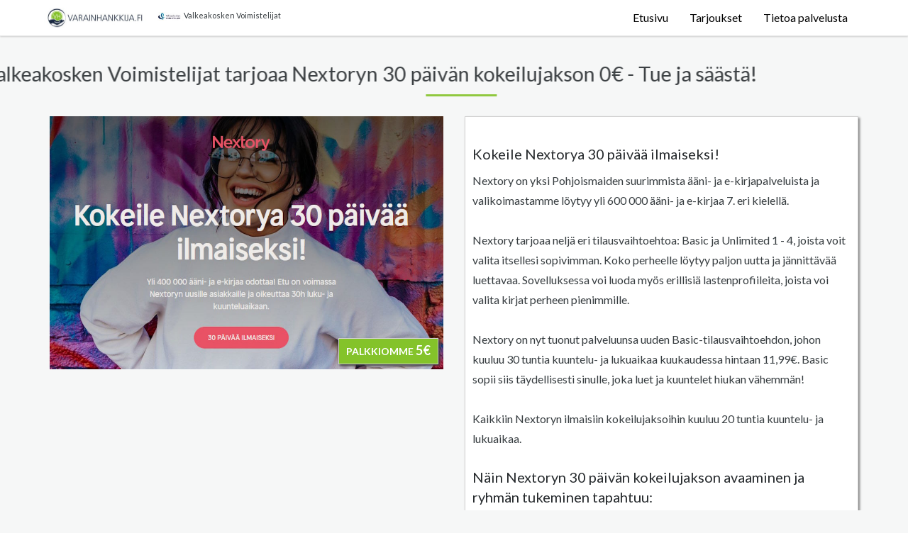

--- FILE ---
content_type: text/html; charset=UTF-8
request_url: https://www.varainhankkija.fi/kampanja/vavo/tuotteet/nextory
body_size: 4376
content:
<!DOCTYPE html>
<html lang="fi">
<head>
<meta http-equiv="Content-Type" content="text/html; charset=UTF-8" />
<meta http-equiv="X-UA-Compatible" content="IE=edge">
<meta name="viewport" content="width=device-width, initial-scale=1">
<meta name="description" content="Valkeakosken Voimistelijat - Yli 400 000 ääni- ja e-kirjaa odottaa! Etu on voimassa Nextoryn uusille asiakkaille ja oikeuttaa 30h luku- ja kuunteluaikaan. ">
<meta name="keywords" content="varainhankinta, varainkeruu, varainhankkija, tuotteet, koululuokat, joukkueet, yhdistykset, seurat, nextory, äänikirjat, 30 päivän kokeilu 0€, tarjous">
<meta name="author" content="Varainhankkija.fi">
<meta property="og:title" content="Valkeakosken Voimistelijat - Nextory"/>
<meta property="og:image" content="https://www.varainhankkija.fi/kampanja/images/tilaus/ryhma_44.jpg"/>
<meta property="og:description" content="Valkeakosken Voimistelijat - Yli 400 000 ääni- ja e-kirjaa odottaa! Etu on voimassa Nextoryn uusille asiakkaille ja oikeuttaa 30h luku- ja kuunteluaikaan. "/>
<meta name="google-site-verification" content="G9b1Mpk-jollxkArtzOU0wQISeJk3yh7GyZDzLcpk9Y" />

<!-- /.website title -->
<title>Valkeakosken Voimistelijat - Nextory</title>
<link rel="icon" href="https://www.varainhankkija.fi/kampanja/images/favicon-32x32.png" type="image/vnd.microsoft.icon">
<meta name="viewport" content="width=device-width, initial-scale=1, maximum-scale=1, user-scalable=no">

<!-- CSS Files -->
<!-- CSS Files -->
<link href="https://www.varainhankkija.fi/kampanja/css/bootstrap.min.css" rel="stylesheet" media="screen">
<link href="https://www.varainhankkija.fi/kampanja/css/all.css?v=1.0" rel="stylesheet">
<link href="https://www.varainhankkija.fi/kampanja/fonts/icon-7-stroke/css/pe-icon-7-stroke.css" rel="stylesheet">
<link href="https://www.varainhankkija.fi/kampanja/css/animate.css" rel="stylesheet" media="screen">
<link href="https://www.varainhankkija.fi/kampanja/css/owl.theme.css" rel="stylesheet">
<link href="https://www.varainhankkija.fi/kampanja/css/owl.carousel.css" rel="stylesheet">
<link rel="stylesheet" href="//maxcdn.bootstrapcdn.com/bootstrap/3.3.7/css/bootstrap.min.css">

<!-- Colors -->
<link href="https://www.varainhankkija.fi/kampanja/css/css-r-index-green.css?v=1.9" rel="stylesheet" media="screen">
<link href="https://www.varainhankkija.fi/kampanja/css/custom.css?v=1.2" rel="stylesheet" media="screen">

<!-- Google Fonts -->
<link rel="stylesheet" href="//fonts.googleapis.com/css?family=Lato:100,300,400,700,900,100italic,300italic,400italic,700italic,900italic" />
<script id="Cookiebot" src="https://consent.cookiebot.com/uc.js" 
			  data-cbid="af48e486-00dd-4073-864b-9b9464add613" 
			  data-blockingmode="auto" type="text/javascript"></script><!-- Google tag (gtag.js) -->
		<script async src='https://www.googletagmanager.com/gtag/js?id=G-XXSV0D14JF'></script>
		<script>
		  window.dataLayer = window.dataLayer || [];
		  function gtag(){dataLayer.push(arguments);}
		  gtag('js', new Date());		
		  gtag('config', 'G-XXSV0D14JF');
		</script><!-- Google Tag Manager -->
			<script>(function(w,d,s,l,i){w[l]=w[l]||[];w[l].push({'gtm.start':
			new Date().getTime(),event:'gtm.js'});var f=d.getElementsByTagName(s)[0],
			j=d.createElement(s),dl=l!='dataLayer'?'&l='+l:'';j.async=true;j.src=
			'https://www.googletagmanager.com/gtm.js?id='+i+dl;f.parentNode.insertBefore(j,f);
			})(window,document,'script','dataLayer','GTM-TTTX6Z8');</script>
			<!-- End Google Tag Manager -->
</head>
<body data-spy="scroll" data-target="#navbar-scroll">
	<!-- Google Tag Manager (noscript) -->
			  <noscript><iframe src="https://www.googletagmanager.com/ns.html?id=GTM-TTTX6Z8"
			  height="0" width="0" style="display:none;visibility:hidden"></iframe></noscript>
			  <!-- End Google Tag Manager (noscript) -->	<!-- NAVIGATION -->
	<!-- NAVIGATION -->
<div id="menu">
	<nav class="navbar navbar-default navbar-fixed-top" role="navigation">
		<div class="container">
			  <div class="navbar-header">
				<button type="button" class="navbar-toggle" data-toggle="collapse" data-target=".navbar-backyard">
				  <span class="sr-only">Toggle navigation</span>
				  <span class="icon-bar"></span>
				  <span class="icon-bar"></span>
				  <span class="icon-bar"></span>
				</button>
				<a class="navbar-brand site-name" href="https://www.varainhankkija.fi/kampanja/vavo"><img src="https://www.varainhankkija.fi/kampanja/images/logo.jpg" alt="varainhankkija.fi logo"></a>
				<label class="kampanja-logo kampanja-teksti">
					<img class="kampanja-img" src="https://www.varainhankkija.fi/kampanja/images/tilaus/ryhmalogo_44.jpg" alt="logo">Valkeakosken Voimistelijat				</label>
			  </div>
	 
			  <div id="navbar-scroll" class="collapse navbar-collapse navbar-backyard navbar-right">
				<ul class="nav navbar-nav">
					<li><a href="https://www.varainhankkija.fi/kampanja/vavo">Etusivu</a></li>
					<li><a href="https://www.varainhankkija.fi/kampanja/vavo/tarjoukset">Tarjoukset</a></li>
										<li><a href="https://www.varainhankkija.fi/kampanja/vavo/tietoa-palvelusta">Tietoa palvelusta</a></li>
				</ul>
			  </div>
		</div>
	</nav>
</div>	
<div id="tuotteet">
	<div class="container">
		<div class="text-center product">
			<br><br><br>
			<h1 class="wow fadeInLeft">Valkeakosken Voimistelijat tarjoaa Nextoryn 30 päivän kokeilujakson 0€ - Tue ja säästä!</h1>
			<div class="title-line wow fadeInRight"></div>
		</div>
	</div>
</div>	

<div id="tukikortti">
	<div class="container">
		<div class="row">
			<div class="col-md-6">
				<br/>
				<div class="price-group-info">
					<img src="https://www.varainhankkija.fi/kampanja/images/nextory-at.jpg" class="img-responsive">
					<div class="bottom-right">
						<span class="info"><b>PALKKIOMME <span class="price">5€</span></b></span>
					</div>
				</div>
							</div>
			<div class="col-md-6"><br/>
				<div class="productpage">
					<h4><br/>Kokeile Nextorya 30 päivää ilmaiseksi!</h4> 
					<p>Nextory on yksi Pohjoismaiden suurimmista ääni- ja e-kirjapalveluista ja valikoimastamme löytyy yli 600 000 ääni- ja e-kirjaa 7. eri kielellä.
<br/><br/>
Nextory tarjoaa neljä eri tilausvaihtoehtoa: Basic ja Unlimited 1 - 4, joista voit valita
itsellesi sopivimman. Koko perheelle löytyy paljon uutta ja jännittävää luettavaa.
Sovelluksessa voi luoda myös erillisiä lastenprofiileita, joista voi valita kirjat perheen
pienimmille.
<br/><br/>
Nextory on nyt tuonut palveluunsa uuden Basic-tilausvaihtoehdon, johon kuuluu 30 tuntia
kuuntelu- ja lukuaikaa kuukaudessa hintaan 11,99€. Basic sopii siis täydellisesti sinulle, joka
luet ja kuuntelet hiukan vähemmän!
<br/><br/>
Kaikkiin Nextoryn ilmaisiin kokeilujaksoihin kuuluu 20 tuntia kuuntelu- ja lukuaikaa.</p>
					<h4>Näin Nextoryn 30 päivän kokeilujakson avaaminen ja ryhmän tukeminen tapahtuu:</h4>
					<ul>
<li>Etu koskee vain uusia Nextory-käyttäjiä</li>
<li>Alla olevasta Avaa maksuton kokeilujakso -napista pääset kokeilemaan Nextoryä maksutta 30 päivän ajan.</li>
<li>Kokeilujakson avaamisesta ryhmä saa 5€ tuen automaattisesti.</li>
<li>Kokeilujakso jatkuu automaattisesti, ellei tilausta lopeteta. Ei sitovaa määräaikaa. Voit lopettaa tilauksesi milloin haluat.</li>
</ul>					<br/>
											
					
					<p><b>Kiitos tuestasi!</b></p>
					<div class="text-left">
						<a target="_blank" href="https://www.varainhankkija.fi/kampanja/vavo/siirry/nextory" class="btn btn-price">Avaa maksuton kokeilujakso</a>					</div><br/>
					<!-- <div class="alert alert-success" role="alert">	<div class="text-left">		<h4>Jotta tuotto kirjautuu oikealle ryhmälle tai jäsenelle, niin varmistathan seuraavat asiat:</h4>		<ul>			<li>Jos olet avannut linkin jo aiemmin eri ryhmän tai jäsenen kautta, niin poistathan laitteesi evästeet ennen uudelleen tilaussivulle siirtymistä. Muutoin tuotto kirjautuu ensiksi klikatulle jäsenelle/ryhmälle.</li>			<li>Hyväksythän tilaussivun evästeet, mikäli tilaussivu niitä kysyy. Ilman evästeiden hyväksymistä tilausta ei saada yhdistettyä ryhmään tai jäseneen.</li>			<li>Otathan laitteesi mahdollisen mainostenesto-ohjelman pois käytöstä ennen tilaussivulle siirtymistä. Vaihtoehtoisesti suosittelemme tekemään tilauksen puhelimella, jolloin mainostenesto-ohjelmaa ei ole todennäköisesti käytössä.</li>		</ul>	</div></div> -->
				</div>
			</div>
			
		</div>
	</div>
</div>

<br/>
<div>	<div class="container">		<div class="text-center">			<h2 class="wow fadeInLeft"></br>TUTUSTU MUIHIN SAMAN KATEGORION TUOTTEISIIN</h2>			<div class="title-line wow fadeInRight"></div>		</div>	</div></div></br><div class="container">	<div class="row" style="overflow-x:auto;">		<div class="col-md-2 col-sm-2 col-xs-12"></div>		<div class="col-md-8 col-sm-8 col-xs-12" style="padding: 0px;">			<table class="table table-striped seuranta-taulukko">				<tbody>				<tr class="tuote-rivi">					<td class="text-center tuote-kuva" style="padding-left: 3px; padding-right: 3px;">						<a href="https://www.varainhankkija.fi/kampanja/vavo/tuotteet/bookbeat">							<img src="https://www.varainhankkija.fi/kampanja/images/bookbeat-final.jpg" class="img-responsive" style="max-width: 120px; ">						</a>					</td>                  <td class="text-left tuote-teksti">
										<a style="color: #000000;" href="https://www.varainhankkija.fi/kampanja/vavo/tuotteet/bookbeat">
											<div style="font-weight: bold;">BookBeat</div>
											<div style="font-weight: 400; padding-top: 5px;">Saatte 5€ palkkion jokaisesta BookBeatin ilmaisesta kokeilujaksosta! Yli 500 000 kirjaa. <span style="color: #84C32A;" >Lisää...</span></div>
										</a>
									</td>                  <td class="text-center tuote-palkkio" style="color: #84C32A; font-weight: bold; margin-top: 15px;">
											<div>Palkkionne</div>
											<div style="font-size: 30px; margin-top: 5px;">5€</div>
										</td>                </tr>				<tr class="tuote-rivi">					<td class="text-center tuote-kuva" style="padding-left: 3px; padding-right: 3px;">						<a href="https://www.varainhankkija.fi/kampanja/vavo/tuotteet/storytel">							<img src="https://www.varainhankkija.fi/kampanja/images/storytel-final.jpg" class="img-responsive" style="max-width: 120px; ">						</a>					</td>                  <td class="text-left tuote-teksti">
										<a style="color: #000000;" href="https://www.varainhankkija.fi/kampanja/vavo/tuotteet/storytel">
											<div style="font-weight: bold;">Storytel</div>
											<div style="font-weight: 400; padding-top: 5px;">Saatte 5€ palkkion jokaisesta Storytelin ilmaisesta kokeilujaksosta! Storytelissä on lähes miljoona äänikirjaa. <span style="color: #84C32A;" >Lisää...</span></div>
										</a>
									</td>                  <td class="text-center tuote-palkkio" style="color: #84C32A; font-weight: bold; margin-top: 15px;">
											<div>Palkkionne</div>
											<div style="font-size: 30px; margin-top: 5px;">5€</div>
										</td>                </tr>				</tbody>			</table>		</div>		<div class="col-md-2 col-sm-2 col-xs-12"></div>	</div></div>
        <!-- /.footer -->
        <footer id="footer">
            <div class="container">
                <div class="row">
                    <div class="col-md-4 text-center">
                        <h4>Yhteystiedot</h4>
                        <div class="row">
                            <div class="col-md-12"><a class="footer_a" href="mailto:info@varainhankkija.fi"> info@varainhankkija.fi</a></div>
                            <div class="col-md-12"><a class="footer_a" href="https://www.netmart.fi" target=_blank> netmart.fi</a></div>
                            <div class="col-md-12"><a class="footer_a" href="https://www.netmart.fi" target=_blank> Netmart Oy, Oulu</a></div>
                        </div>
                        <br/>
                        
                    </div>
                    <div class="col-md-4 text-center">
                        <h4>Palvelu</h4>
                        <div class="row">
                            <div class="col-md-12"><a class="footer_a" href="https://www.varainhankkija.fi" target=_blank> Varainhankkija.fi</a></div>
                            <div class="col-md-12"><a class="footer_a" href="https://www.varainhankkija.fi/varainhankinta/" >Artikkelit</a></div>
                            <div class="col-md-12"><a class="footer_a" href="https://www.varainhankkija.fi/yhteystiedot" >Yhteystiedot</a></div>
                        </div>
                        <br/>
                    </div>
                    <div class="col-md-4 text-center">
                        <h4>Kuluttajat</h4>
                        <div class="row">
                            <!--<div class="col-md-12"><a class="footer_a" href="https://www.netmart.fi" >Usein kysytyt kysymykset</a></div>-->
                            <div class="col-md-12"><a class="footer_a" href="https://www.varainhankkija.fi/kampanja/vavo/tietoa-palvelusta" >Tietoa palvelusta</a></div>
                            <!--<div class="col-md-12"><a class="footer_a" href="https://www.netmart.fi" >Tilaa uutiskirje</a></div>-->
                        </div>
                        <br/>
                    </div>
                </div>
                <div class="col-sm-4 col-sm-offset-4 ">
                    <div class="row">
                        <div class="col-xs-2 col-xs-offset-2">
                            <a class="wow fadeInUp" href="https://www.facebook.com/varainhankkija/" target=_blank><img src="https://www.varainhankkija.fi/kampanja/images/facebook.jpg" class="img-responsive"></a>
                        </div>
                        <div class="col-xs-2">
                            <a class="wow fadeInUp" href="https://www.instagram.com/varainhankkija.fi/" target=_blank data-wow-delay="0.2s"><img src="https://www.varainhankkija.fi/kampanja/images/ig.jpg" class="img-responsive"></a>
                        </div>
                        <div class="col-xs-2">
                            <a class="wow fadeInUp" href="https://www.youtube.com/channel/UCx62lkQ1Fl_GbfQ5ziv1YTA" target=_blank><img src="https://www.varainhankkija.fi/kampanja/images/youtube.jpg" class="img-responsive"></a>
                        </div>
                        <div class="col-xs-2">
                            <a class="wow fadeInUp" href="https://www.linkedin.com/showcase/varainhankkija/" target=_blank data-wow-delay="0.2s"><img src="https://www.varainhankkija.fi/kampanja/images/linkedin.jpg" class="img-responsive"></a>
                        </div>
                    </div>
                </div>
                <br/><br/>
                <div class="col-sm-4 col-sm-offset-4 text-center">
                    <div class="text-center wow fadeInUp" style="font-size: 14px;">Copyright Netmart 2026</div>
                    <!--<a href="#" class="scrollToTop"><i class="pe-7s-up-arrow pe-va"></i></a>-->
                </div>	
            </div>	
        </footer>
	<!-- /.javascript files -->
    <script src="https://www.varainhankkija.fi/kampanja/js/jquery.js"></script>
    <script src="https://www.varainhankkija.fi/kampanja/js/bootstrap.min.js"></script>
    <script src="https://www.varainhankkija.fi/kampanja/js/custom.js"></script>
    <script src="https://www.varainhankkija.fi/kampanja/js/jquery.sticky.js"></script>
	<script src="https://www.varainhankkija.fi/kampanja/js/wow.min.js"></script>
	<script src="https://www.varainhankkija.fi/kampanja/js/owl.carousel.min.js"></script>
	<script>
		new WOW().init();
	</script>  </body>
</html>


--- FILE ---
content_type: text/css
request_url: https://www.varainhankkija.fi/kampanja/css/css-r-index-green.css?v=1.9
body_size: 5395
content:
/**
* Backyard
* Landing Page Template
* Author: MoxDesign - http://www.moxdesign.com
**/

html, body {
	width: 100%;
	overflow-x: hidden;
}
body {
	height:100%;
	font-family: "Lato", "Serif";
	font-weight: 400;
	padding:0;
	margin:0;
	font-size:16px;
	line-height: 28px;
	color: #373d40;
	background: #f6f7f7;
	overflow-x:hidden;
	position: relative;
}
h1 { font-size: 3em; line-height:1.2em; margin:0 0 .3em; color: #272b2e;}
h2 { font-size: 1.8em; line-height:1.4em; margin:0 0 .3em; color: #272b2e; }
h3 { font-size: 1.4em; line-height:1.4em; color: #272b2e;}
h4 { font-size: 1.25em; line-height:1.4em; color: #272b2e;}
h5 { font-size: 1.1em; line-height:1.4em; color: #272b2e;}
h6 { font-size: 1em; line-height:1.2em;color: #272b2e; }

h1 a, h2 a, h3 a, h4 a, h5 a, h6 a {
	text-decoration: none
}	 
p { 
	padding: 0 0 1em;
	margin:0;
}
a {
	color: #84C32A;
	outline: 0;
	font-weight: bold;
	-webkit-transition: all .8s ease;
	transition: all .8s ease;
} 
a:hover {
	text-decoration: none;
	color: #1f2222;
	-webkit-transition: all .8s ease;
	transition: all .8s ease;
}
.tuotto_otsikko {
	font-size: 3em;
	color: #84C32A !important;
	margin-top: 20px;
}

.kampanja-logo
{
	margin-top: 8px;
}

.kampanja-img
{
	max-width: 40px;
}

.kampanja-teksti
{
	font-size: 11px;
	font-weight: 500;
}

.highlight {
	color: #84C32A;
}

.logo-yla
{
	margin-top: 20px;
}

.overlay-img
{
	max-height: 30px;
}

.overlay-img2
{
	max-height: 150px;
}

.tiedot-otsikko
{
	/*width: 210px;*/
}

.tiedot-text
{
	width: 100% !important;
}

.blog-kuva
{
	margin-top: 10px;
}

.blog-teksti
{
	font-size: 18px !important;
	font-weight: 350;
}

.maksukuitti-padding-left
{
	margin-left: 10px;
}


#preloader { 
	position: fixed; 
	left: 0; 
	top: 0; 
	z-index: 999; 
	width: 100%; 
	height: 100%; 
	overflow: visible; 
	background: #fff url(../images/loading.gif) no-repeat center center;
}
.fullscreen {
    width:100%;
    min-height:100%;
	background-repeat:no-repeat;
    background-position:50% 50%;
    background-position:50% 50%\9 !important;
}
.overlay {
    background-color: rgba(0, 0, 0, 0.5);
    position: relative;
    width: 100%;
    height: 100%;
    display: block;
}
#menu {
	z-index: 9999;
	/*background-color: #000000 !important;*/
}
.navbar-default {
	background: rgba(255, 255, 255, 1);
	box-shadow: 0px 0.5px 2px #cecece;
}
.navbar-default .navbar-brand {
    padding: 7px;
}
.navbar-default .navbar-nav > li > a {
    color: #000;
	font-weight: 500;
}
.navbar-default .navbar-nav > li > a:hover,
.navbar-default .navbar-nav > li > a:focus {
    color: #84C32A;
}
.navbar-default .navbar-nav > .active > a, 
.navbar-default .navbar-nav > .active > a:hover, 
.navbar-default .navbar-nav > .active > a:focus {
	/*background: transparent;*/
    color: #84C32A;
}

.navbar-default-top {
	background: rgb(59, 59, 59);
	border-bottom: solid 3px #84C32A;
	height: 50px;
}

.navbar-default-top-a{
    color: #ffffff;
	font-weight: 500;
	padding-top: 15px;
	padding-left: 8px;
}


.navbar-default-top .navbar-nav > li > a {
    color: #ffffff;
	font-weight: 500;
}

.btn-default {
	font-size: 17px;
	margin: 30px 0 10px;
	margin-right: 10px;
	line-height: 20px;
	padding: 15px 35px;
	height: 50px;
	border: 2px solid #84C32A;
	background: transparent;
	transition: all 0.4s;
	color: #84C32A;
	border-radius: 100px;
}
.btn-default:hover, .btn-default:focus, .btn-default:active, .btn-default.active, .open > .dropdown-toggle.btn-default {
	border: 2px solid #84C32A;
	background: #84C32A;
	color: white;
}
.btn-primary {
	font-size: 17px;
	margin: 30px 0 10px;
	margin-right: 10px;
	line-height: 20px;
	padding: 15px 35px;
	height: 50px;
	border: 2px solid #84C32A;
	background: #84C32A;
	transition: all 0.4s;
	color: white;
	border-radius: 100px;
}
.btn-primary:hover, .btn-primary:focus, .btn-primary:active, .btn-primary.active, .open > .dropdown-toggle.btn-primary {
	border: 2px solid #84C32A;
	background: transparent;
	color: #84C32A;
}
.btn-secondary {
	font-size: 20px;
	font-weight: 300;
	line-height: 20px;
	padding: 20px 50px;
	height: 65px;
	border: none;
	background: #84C32A;
	transition: all 0.4s;
	color: white;
	border-radius: 4px;
}
.btn-secondary:hover, .btn-secondary:focus, .btn-secondary:active, .btn-secondary.active, .open > .dropdown-toggle.btn-secondary {
	background: #FF6500;
	color: #20283D;
}

.btn-success {
	font-size: 17px;
	margin: 30px 0 10px;
	margin-right: 10px;
	line-height: 20px;
	padding: 15px 35px;
	height: 50px;
	border: 2px solid #84C32A;
	background: #84C32A;
	transition: all 0.4s;
	color: white;
	border-radius: 100px;
}
.btn-success:hover, .btn-success:focus, .btn-success:active, .btn-defsuccessault.active, .open > .dropdown-toggle.btn-success {
	border: 2px solid #426115;
	background: #84C32A;
	color: #426115;
}

.btn-tuoteasetukset1 {
	margin: 5px 0 15px;
	font-size: 17px;
	padding: 7px 35px;
	height: 40px;
	background: #f7b933;
	transition: all 0.4s;
	color: white;
	border-radius: 4px;
}
.btn-tuoteasetukset1:hover, .btn-tuoteasetukset1:focus, .btn-tuoteasetukset1:active, .btn-tuoteasetukset1.active, .open > .dropdown-toggle.btn-tuoteasetukset1 {
	background: #f8ab06;
	color: black;
}

.btn-tuoteasetukset2 {
	margin: 5px 0 15px;
	font-size: 17px;
	padding: 7px 35px;
	height: 40px;
	background: #f73333;
	transition: all 0.4s;
	color: white;
	border-radius: 4px;
}
.btn-tuoteasetukset2:hover, .btn-tuoteasetukset2:focus, .btn-tuoteasetukset2active, .btn-tuoteasetukset2.active, .open > .dropdown-toggle.btn-tuoteasetukset2 {
	background: #f80606;
	color: black;

}

.site-name img {
	width: 150px; 
	height: 37px
}
.logo {
	margin: 100px 0 40px 0;
}
.logo img{
	width: 200px; 
	height: 50px
}
.landing h1{
	font-size: 56px;
	font-weight: 300;
	color: #fff;
	margin: 80px 0 200px 0;
	text-shadow: 0 1px 2px rgba(0, 0, 0, .6);
}
.landing p, .landing h2 {
	color: #fff;
}
.landing-text {
	margin-bottom: 20px;
}
.landing-text p {
	font-size: 17px !important; 
}
.head-btn {
	margin-bottom: 150px;
}
.option {
	text-transform: uppercase;
	padding: 5px;
	min-width: 80px;
	margin-right: 5px;
	transition: all 0.4s;
	font-size: 14px;
	color: #fff;
}
.signup-header {
	margin: 15px 0 50px;
	background: rgba(0,0,0,0.5);
	border-radius: 4px;
	padding-left: 20px;
	padding-right: 20px;	
	min-height:255px;
	color: #fff;
}
.signup-header h3{
	padding: 20px 0 10px;
	color: white;
	font-weight: 300;
}

.r-header {
	margin: 0px 0 20px;
	background: rgba(0,0,0,0.5);
	border-radius: 4px;
	padding-left: 20px;
	padding-right: 20px;	
	min-height:255px;
	color: #fff;
}
.r-header h1{
	padding: 0px 10px 0px 10px;
	margin:  80px 0px 10px 0px !important;
	font-size: 44px;
	color: white;
	font-weight: bold;
}

.r-header-bottom-margin{
	padding: 0px 10px 0px 10px;
	margin:  0px 0px 150px 0px !important;
	font-size: 44px;
	color: white;
	font-weight: bold;
}

.x-header {
	margin: 15px 0 50px;
	background: rgba(0,0,0,0.5);
	border-radius: 4px;
	padding-left: 20px;
	padding-right: 20px;	
	min-height:255px;
	color: #fff;
}
.x-header h1{
	padding: 0px 10px 0px 10px;
	margin:  200px 0px 10px 0px !important;
	font-size: 44px;
	color: white;
	font-weight: bold;
}

.x-header-bottom-margin{
	padding: 0px 10px 0px 10px;
	margin:  0px 0px 150px 0px !important;
	font-size: 44px;
	color: white;
	font-weight: bold;
}

.btn-r-header {
	font-size: 24px;
	padding: 7px 35px 7px 35px;
	background: #84C32A;
	/*transition: all 0.4s;*/
	color: white;
	border-radius: 4px;	
}
.r-header h3{
	padding: 20px 0 10px;
	color: white;
	font-weight: 300;
}

.form-header input {
	position: relative;
	padding: 5px 15px;
}
.form-header .form-control {
	border-radius: 0;
	border: solid 1px #dadada;
	background-color: #fff;
	color: #333;
	height: 55px;
}
.form-header .btn {
	border-radius: 0;
	height: 55px;
	width: 100%;
	background-color: #84C32A;
	color: white;
	font-size: 17px !important;
	padding: 0 33px;
	border: none;
	margin: 0;
	-webkit-transition: all .8s ease;
	transition: all .8s ease;
}
.form-header .btn:hover {
	background-color: #50771a;
	-webkit-transition: all .8s ease;
	transition: all .8s ease;
}
.privacy {
	padding-top: 0;
	font-size: 13px;
}
.signup-header p {
	color: white;
}
.privacy a {
	text-decoration: underline;
	color: white;
	font-weight: 300;
}
#policy {
	padding: 100px 0 70px;
}
#intro {
	padding: 100px 0 70px;
}
#intro h2 {
	font-size: 40px;
	font-weight: 300;
	margin: 15px 0 15px 0;
}
.intro-pic {
	margin-top: 20px;
}
.btn-section {
	padding-top: 20px;
}
#feature {
	padding-top: 100px;
	background: #f6f6f6;
}
#feature h2 {
	margin: 15px 0 15px 0;
	font-size: 40px;
	font-weight: 300;
}
#feature .feature-title p {
	font-size: 18px;
}
.row-feat {
	padding-top: 30px;
}
.feat-list {
	margin-top: 40px;
}
.feat-list i {
	font-size: 48px;
	float: left;
	width: 20%;
	color: #555;
	height: 100%;
	position: relative;
	opacity: 0.6;
	-webkit-transition: all .8s ease;
	transition: all .8s ease;
}
.feat-list:hover i {
	color: #84C32A;
	-webkit-transition: all .8s ease;
	transition: all .8s ease;
}
#feature .inner {
	float: left;
	display: inline-block;
	width: 80%;
}
#feature-2 {
	padding: 100px 0 100px;
}
#feature-2 h2 {
	font-size: 40px;
	font-weight: 300;
	margin: 15px 0 15px 0;
}
.feature-2-pic {
	margin-top: 20px;
}
.subscribe {
	color: #fff;
}
.subscribe p {
	margin: 30px auto 30px;
}
.subscribe-form {
	max-width: 400px;
	margin: 50px auto 150px;
	text-align: center;
	overflow: hidden;
}
.subscribe-form form {
	position: relative;
}
.subscribe-form input {
	max-width: 85%;
	position: relative;
	padding: 5px 25px;
}
.subscribe-form .form-control {
	border-radius: 4px 0 0 4px;
	border: none;
	background-color: rgba(255, 255, 255, 0.6);
	color: #333;
	font-size: 1.2em;
	height: 55px;
}
.subscribe-form button {
	border-radius: 0 4px 4px 0;
	background-color: #84C32A;
	color: #ffffff;
	font-size: 1em;
	line-height: 52px;
	position: absolute;
	top: 0px;
	right: 0px;
	padding: 0 30px;
	margin: 0;
	-webkit-transition: all .8s ease;
	transition: all .8s ease;
}
.subscribe-form .btn {
	height: 55px;
}
.subscribe-form .btn:hover {
	background-color: #50771a;
	color: #fff;
	-webkit-transition: all .8s ease;
	transition: all .8s ease;
}
.subscribe-form .form-control::-webkit-input-placeholder {
	color: #333;
}
.subscribe-form .form-control:-moz-placeholder { 
	color: #333;  
}
.subscribe-form .form-control::-moz-placeholder { 
	color: #333;  
}
.subscribe-form .form-control:-ms-input-placeholder {  
	color: #333;  
}
#package {
	padding-top: 30px;
}
.title-line {
    width: 100px;
    height: 3px;
    margin: 0 auto;
    background: #84C32A;
}
.price-box {
	border: solid 1px #d1d1d1;
	background-color: #ffffff;
	box-shadow: 2px 2px 3px grey;
}

.package-option {
	padding: 0px 0 0px;
}
.package-option ul {
	padding: 0;
}
.package-option-tuotteet ul {
	padding: 10px 0 0;
}
.price-heading h3 {
	margin-top: 0;
}
.tuotteet-heading h3 {
	margin-top: 0px;
	margin-bottom: 0px;
}

.price-heading i {
	color: #d1d1d1;
	font-size: 75px;
	margin-top: 20px;
}
.price-group {
	padding: 30px 0 10px;
}
.price-group .dollar {
	font-size: 20px;
	position: relative;
	bottom: 48px;
}
.price-group .price {
	color: #84C32A;
	font-size: 70px;
	font-weight: 500;
}

.price-group-info {
	position: relative;
	text-align: center;
}

.price-group-info .info {
	color: #ffffff;
	font-size: 14px;
	font-weight: 500;
	padding: 15px 0 10px;
}

.price-group-info .bottom-left {
	position: absolute;
	bottom: 7px;
	left: 7px;
	padding-bottom: 3px;
	padding-left: 10px;
	padding-top: 2px;
	padding-right: 10px;
	background-color: #84C32A;
	box-shadow: 2px 2px 3px #3B3B3B;
	border: solid 1px #d1d1d1;
  }

.price-group-info .bottom-right {
	position: absolute;
	bottom: 7px;
	right: 7px;
	text-align: center;
	padding-bottom: 3px;
	padding-left: 10px;
	padding-top: 2px;
	padding-right: 10px;
	background-color: #84C32A;
	box-shadow: 2px 2px 3px #3B3B3B;
	border: solid 1px #d1d1d1;
  }

.price-group-info .price {
	color: #ffffff;
	font-size: 18px;
}

.price-group-tuotteet {
	padding: 15px 0 10px;
	height: 90px;
}

.price-group-tuotteet .price {
	color: #272b2e;
	font-size: 30px;
	font-weight: 500;
}

.price-group-tuotteet .saasta {
	color: #36cc14;
	font-size: 18px;
	font-weight: 500;
}

.price-group-tuotteet .label-success {
	background-color: #84C32A;
	/*background-color: #84C32A;*/
	font-size: 18px;
	font-weight: 500;
	vertical-align: super;
	margin-left: 5px;
}

.label-success {
	background-color: #84C32A;
  }

.tuki {
	background-color: #ffd7a7;
	/*background-color: #84C32A;*/
	padding-top: 5px;
	font-size: 14px;
	font-weight: 500;
	height: 40px;
	width: 100%;
	color: #2c2c2c;
}

.top-right {
	position: absolute;
	top: 7px;
	right: 7px;
	text-align: center;
	padding-bottom: 3px;
	padding-left: 10px;
	padding-top: 2px;
	padding-right: 10px;
	background-color: #84C32A;
	box-shadow: 2px 2px 3px #3B3B3B;
	border: solid 1px #d1d1d1;
	color: #ffffff;
  }

.price-group-tuotteet .price-group-teksti {
	color: #84C32A;
	font-size: 20px;
	font-weight: 600;
}

.price-group .time {
	font-size: 18px;
}
.price-feature li {
	margin-left: 30px;
	margin-right: 30px;
	list-style: none;
	border-bottom: solid 1px #d1d1d1;
	line-height: 40px;
}
.price-feature1 li {
	margin-left: 30px;
	margin-right: 30px;
	list-style: none;
	line-height: 40px;
}
.btn-price {
	margin: 5px 0 15px;
	font-size: 17px;
	padding: 7px 35px;
	height: 40px;
	background: #84C32A;
	transition: all 0.4s;
	color: white;
	border-radius: 4px;	
}
.btn-price:hover {
	background: #5e8b1e;
	color: white;
}

.product h1
{
	font-size: 1.8em !important; 
	line-height:1.4em !important; 
	margin:0 0 .3em !important;
	color: #272b2e;
}

.productpage
{
	border: solid 1px #d1d1d1;
	background-color: #ffffff;
	box-shadow: 2px 2px 3px grey;
	padding-left: 10px;
	padding-right: 10px;
}

.product-bottom-left {
	position: absolute;
	bottom: 5px;
	left: 20px;
	padding-bottom: 6px;
	padding-left: 15px;
	padding-top: 5px;
	padding-right: 15px;
	color: #ffffff;
	font-weight: 500;
	text-align: center;
	background-color: #84C32A;/*#3B3B3B;*/
	box-shadow: 2px 2px 3px #3B3B3B;
	border: solid 1px #d1d1d1;/*#84C32A;*/
  }

#client {
	background: #ffffff;
	padding: 40px 0 30px;
}
#client img {
	max-height: 60px;
	margin: 0 20px;
	opacity: 1;
	transition: all 0.3s ease;
	-webkit-transition: all 0.3s ease;
	-moz-transition: all 0.3s ease;
}
#client img:hover {
	opacity: 0.7;
	transition: all 0.3s ease;
	-webkit-transition: all 0.3s ease;
	-moz-transition: all 0.3s ease;
}
#testi {
	padding: 100px 0 100px;
}
.testi-item {
	display: block;
	width: 100%;
	height: auto;
	position: relative;
	margin-top: 30px;
}
.testi-item .box {
	margin-right: 15px;
	margin-left: 15px;
}
.testi-item .box .message {
	padding: 20px;
	font-style: italic;
	line-height: 30px;
	font-weight: 300;
	font-size: 20px;
}
.testi-item .client-pic img {
	width: 70px;
	height: 70px;
	border-radius: 50%;
	max-width: 100%;
}
.testi-item .client-info .client-name {
	margin-top: 10px;
	font-size: 16px;
}
.testi-item .client-info .company {
	font-style: italic;
	color: #84C32A;
}
.owl-theme .owl-controls .owl-page span{
	background: #84C32A;
}
.video-header {
	margin: 40px 0 30px;
}
.video-embed {
	position: relative;
	padding-top: 56.25%; 
	height: 0;
	background-color: #000000;
	-webkit-box-shadow: 0 5px 15px rgba(0,0,0,0.2);
	box-shadow: 0 5px 15px rgba(0,0,0,0.2);
}
.video-embed iframe {
	position: absolute;
	top: 0;
	left: 0;
	width: 100%;
	height: 100%;
}
.action {
	color: #fff;
}
.action h2 {
	margin-top: 100px;
	font-size: 40px;
	font-weight: 300;
}
.download-cta {
	padding: 50px 0 160px;
}
#contact {
	width: 100%;
	min-height: 100%;
}
#contact  h2{
	color: white;
}
.ul-address a {
	font-weight: normal;
}
.ul-address a:hover {
	color: white;
}
.ul-address li {
	padding-right: 20px; 
	margin-bottom: 8px; 
	list-style: none;
	color: white;
}
.ul-address i {
	margin-left: 15px;
	position: absolute; 
	left: 0;
	color: #84C32A; 
	font-size: 25px;
	line-height: 30px;
}
.contact-row {
	margin: 100px 0 100px;
}

#order-form {
	margin: 0px auto;
}
#order-form input {
	position: relative;
	padding: 5px 25px;
	/*width: 100%;*/
}
#order-form textarea {
	position: relative;
	padding: 10px 25px;
	width: 100%;
	min-height: 200px !important;
}
#order-form .form-control {
	border-radius: 0;
	border: solid 1px #dadada;
	background-color: #fff;
	color: #333;
	font-size: 16px;
	height: 45px;
}
#order-form .btn {
	height: 45px;
	width: 100%;
	background-color: #84C32A;
	color: #ffffff;
	font-size: 17px !important;
	line-height: 18px;
	padding: 0 33px;
	border: none;
	border-radius: 0;
	margin: 0;
	-webkit-transition: all .8s ease;
	transition: all .8s ease;
}
#order-form .btn:hover {
	background-color: #50771a;
	-webkit-transition: all .8s ease;
	transition: all .8s ease;
}

#contact-form {
	margin: 0 auto;
}
#contact-form input {
	position: relative;
	padding: 5px 25px;
	width: 100%;
}
#contact-form textarea {
	position: relative;
	padding: 10px 25px;
	width: 100%;
	height: 120px !important;
}
#contact-form .form-control {
	border-radius: 0;
	border: solid 1px #dadada;
	background-color: #fff;
	color: #333;
	font-size: 1.2em;
	height: 55px;
}
#contact-form .btn {
	height: 55px;
	width: 100%;
	background-color: #84C32A;
	color: #ffffff;
	font-size: 17px !important;
	line-height: 18px;
	padding: 0 33px;
	border: none;
	border-radius: 0;
	margin: 0;
	-webkit-transition: all .8s ease;
	transition: all .8s ease;
}
#contact-form .btn:hover {
	background-color: #50771a;
	-webkit-transition: all .8s ease;
	transition: all .8s ease;
}
#footer {
	background: #fff;
	padding: 0px 0 30px;
}

.footer_a{
	font-size: 14px;
	font-weight: 500;
	color: #292929;
}

.social ul {
	padding: 0;
	list-style: none;
}
.social li {
	display: inline-block;
	padding-right: .3em;
	padding-bottom: .3em;
}
.social li a {
	display: block;
	width: 40px;
	height: 40px;
	line-height: 40px;
	color: #84C32A;
	border-radius: 50%;
	background: #fff;
	border: solid 1px #84C32A;
	-webkit-transition: all .8s ease;
	transition: all .8s ease;
}
.social li a:hover {
	color: #fff;
	background: #84C32A;
}
#shortcode-basic {
	padding: 70px 0 10px;
}
#shortcode-button {
	padding: 50px 0 10px;
	width: 100%;
	min-height: 100%;
}
#shortcode-button .form-horizontal {
	padding-left: 20px;
	padding-right: 20px;
}
#shortcode-icon {
	padding: 70px 0 10px;
}
#shortcode-alert {
	padding: 70px 0 10px;
}
#shortcode-table {
	padding: 70px 0 10px;
}
#shortcode-column {
	padding: 50px 0 10px;
}
.social-icons i {
	color: #84C32A;
	font-size: 30px;
	line-height: 40px
}
#shortcode-alert {
	padding: 70px 0 30px;
}
.alert { 
	border-radius: 5px; 
	position: relative; 
	font-size: 17px; 
	line-height: 22px; 
	padding: 16px; 
	padding-left: 30px; 
	padding-right: 30px; 
}
.alert i { 
	font-size: 28px; 
	position: absolute; 
	left: 15px; 
	top: 13px; 
} 

.btn-warning{
	background-color: #84C32A;
	border-color: #84C32A;
}

.icon-demo i {
	font-size: 70px;
	margin-right: 20px;
}
.table > thead > tr > th { 
	background: #84C32A; 
	color: #fff; 
	border-bottom: 0; 
	text-transform: uppercase; 
}
.table > thead > tr > th, 
.table > tbody > tr > td { 
	font-size: 15px; 
	font-weight: 300; 
	padding: 20px 20px; 
}
.table-bg > tbody > tr:nth-child(odd) > td, 
.table-bg > tbody > tr:nth-child(odd) > th { 
	background: #fff; 
}
.table-bg > tbody > tr:nth-child(even) > td, 
.table-bg > tbody > tr:nth-child(even) > th { 
	background: #f6f6f6; 
}

.scrollToTop{
	width: 40px; 
	height: 40px;
	padding: 5px;
	font-size: 30px;
	text-align: center; 
	background: rgba(0, 0, 0, 0.2);
	color: white;
	position: fixed;
	bottom: 20px;
	right: 20px;
	border-radius: 50%;
	display: none;
}
.scrollToTop:hover{
	color: #84C32A;
}
.control-group .controls {
	overflow-x: hidden;
}

#jasenet{
	padding-left: 0px;
	padding-right: 0px;
}

.raportti-taulukko{
	overflow-x: auto;
}

.raportti-taulukko th{
	font-weight: 500 !important;
}

.raportti-taulukko td{
	font-weight: 400 !important;
}

.raportti-teksti{
	font-weight: 400;
	font-size: 16px !important;
}

.jasen-taulukko{
	overflow-x: auto;
}

.jasen-taulukko th{
	font-weight: 500 !important;
}

.jasen-taulukko td{
	font-weight: 400 !important;
}

.seuranta-taulukko{
	overflow-x: auto;
}

.seuranta-taulukko th{
	font-weight: 500 !important;
}

.seuranta-taulukko td{
	font-weight: 400 !important;
}

.seuranta-alue{
	padding: 0px;
}

.seuranta-teksti{
	font-weight: 400;
	font-size: 16px !important;
}

.seuranta-teksti p{
	font-weight: 400 !important;
	font-size: 16px !important;
}

.seuranta-tiedot{
	/*width: 200px; 
	height: 40px;*/
	color: black;
	padding: 10px;
	margin-top: 10px;
	margin-bottom: 10px;
	font-size: 15px;
	border-radius: 5px;
	border: solid 1px #d1d1d1;
	background: #ffffff; 
	font-weight: 500;
	text-align: center;
	/*box-shadow: 0px 0px 3px grey;*/
	box-shadow: rgba(0, 0, 0, 0.24) 0px 3px 8px;
}

.seuranta-tiedot-kuva{
	padding-top: 13px;
	font-size: 24px;
	color: #6d6d6d;
	/*text-shadow: 1px 1px 2px #84C32A;*/
}

.seuranta-tiedot-summa{
	font-size: 24px;
	color: #84C32A;
	/*text-shadow: 1px 1px 2px #84C32A;*/
}

.seuranta-tiedot-aika{
	font-size: 14px;
	color: #84C32A;
	/*text-shadow: 1px 1px 2px #84C32A;*/
}

.alkutoimet-kuva-hyva{
	padding-top: 22px;
	font-size: 30px;
	color: #84C32A;
}

.alkutoimet-kuva-huono{
	padding-top: 22px;
	font-size: 30px;
	color: #b81c00;
}

/* iPads (portrait) ----------- */
@media only screen 
and (min-width : 768px) 
and (max-width : 1024px) 
and (orientation : portrait) {
	.head-btn {
		margin: 50px 0 100px;
	}
	.signup-header {
		margin: 50px 0 100px;
	}
	.price-feature li {
		margin-left: 15px;
		margin-right: 15px;
	}
	.btn-price {
		padding: 7px 25px;
	}
	#intro {
		padding: 30px 0 50px;
	}
	#policy {
		padding: 30px 0 50px;
	}
	#intro h2, #feature-2 h2 {
		text-align: center;
	}
	#intro p, #feature-2 p {
		text-align: center;
	}
	.btn-section {
		text-align: center;
	}
	#feature {
		padding-top: 75px;
	}
	.feature-img {
		margin-top: 0;
	}	
	.row-feat {
		padding-top: 10px;
		padding-bottom: 40px;
	}
	#feature-2 {
		padding: 80px 0 80px;
	}
	.feature-2-pic {
		margin-top: 40px;
	}
	#client img {
		margin: 10px 10px 10px;
		max-height: 60px;
	}	
	.video-header {
		margin: 50px 0 30px;
	}
	#bottom-action {
		text-align: center;
	}
	.button-demo li {
		padding-bottom: 50px;
	}
}

/* iPads (landscape) ----------- */
@media only screen 
and (min-width : 768px) 
and (max-width : 1024px) 
and (orientation : landscape) {
	.logo {
		margin: 100px 0 30px 0;
	}
	.landing h1{
		margin: 60px 0 60px 0;
	}	
	.landing-text {
		margin: 60px 0 40px 0;
	}
	.signup-header {
		margin-top: 250px;
	}
	.intro-pic {
		margin-top: 100px;
	}
	.feature-img {
		margin-top: 30px;
	}	
	.feat-list {
		margin-top: 10px;
	}
	.feat-list p {
		font-size: 15px;
	}
	.feature-2-pic {
		margin-top: 50px;
	}
	#client img {
		max-height: 60px;
	}	
	.video-header {
		margin: 50px 0 30px;
	}
}

/* smart-phone ----------- */
@media (max-width: 767px) {
	.logo {
		margin: 40px 0 30px 0;
	}
	.tiedot-margin {
		margin: 0px 5 0px 5 !important;
	}
	.head-btn {
		margin: 30px 0 80px;
	}
	.signup-header {
		margin: 70px 0 80px;
	}
	#intro {
		padding: 70px 0 70px;
	}
	#policy {
		padding: 70px 0 70px;
	}
	#intro h2, #feature-2 h2 {
		font-weight: 300;
		text-align: center;
	}
	#intro p, #feature-2 p {
		text-align: center;
	}
	.btn-section {
		text-align: center;
	}
	#feature {
		padding-top: 50px;
	}
	.row-feat {
		padding-top: 10px;
		padding-bottom: 40px;
	}
	.feat-list i {
		padding-left: 40px;
	}
	#feature-2 {
		padding: 40px 0 50px;
	}
	.feature-2-pic {
		margin-top: 50px;
	}
	#package {
		padding-top: 0px;
	}
	.package-option {
		padding: 0px 0 0px;
	}
	.price-box {
		margin-bottom: 30px;
	}
	#client img {
		margin: 10px 10px 10px;
	}	
	.contact-left {
		margin-bottom: 50px;
	}
	.video-header {
		margin: 50px 0 30px;
	}
	#bottom-action {
		text-align: center;
	}
	.seuranta-alue{
		padding: 10px;
	}
	.seuranta-tiedot-aika{
		font-size: 20px;
		color: #84C32A;
		/*text-shadow: 1px 1px 2px #84C32A;*/
	}
}	
/* iPhone 6Plus (landscape) ----------- */
@media (max-width: 736px) {
	.feature-img {
		margin-top: 0;
	}
}

/* iPhone 6 (landscape) ----------- */
@media (max-width: 667px) {
	.logo {
		margin: 30px 0 30px 0;
	}
	.landing h1{
		font-size: 50px;
		margin: 10px 0 25px 0;
	}
	.landing-text {
		margin-top: 20px;
	}
	.subscribe p {
		margin: 25px auto 15px;
	}
	.subscribe-form {
		margin: 20px auto 100px;
	}
	.action h2 {
		margin-top: 70px;
	}
	.download-cta {
		padding: 50px 0 100px;
	}
}

/* iPhone 5 (landscape) ----------- */
@media (max-width: 568px){
	.logo {
		margin: 15px 0 15px 0;
	}
	.landing h1{
		font-size: 32px;
		margin: 20px 0 10px 0;
	}
	.landing-text p {
		font-size: 16px !important; 
	}
	#intro {
		padding-top: 50px;
	}
	#policy {
		padding-top: 50px;
	}
	#feature {
		padding-top: 50px;
	}
	.feat-list i {
		padding-left: 20px;
	}
	#feature-2 {
		padding: 50px 0 70px;
	}
	#screenshot {
		padding-top: 70px;
	}	
	.screenshots {
		padding-top: 30px;
		padding-bottom: 70px;
	}
	#testi {
		padding: 70px 0 70px;
	}
	.testi-item .box .message {
		line-height: 25px;
		font-size: 18px;
	}
	.action h2 {
		margin: 50px 0 20px;
	}
	.download-text p {
		line-height: 1.5;	
	}	
}

/* iPhone 4 (landscape) ----------- */
@media (max-width: 480px) {
	.feat-list i {
		padding-left: 5px;
	}
	.action h2 {
		font-size: 30px;
	}
	.button-demo li {
		padding-bottom: 50px;
	}
	.site-name img {
		width: 100px; 
		height: 30px;
		padding-top: 5px;
	}
}

/* smart phone width: 360px ----------- */
@media (max-width: 360px) {
	#intro h2, #feature h2, #feature-2 h2 {
		font-size: 30px;
	}
	.feat-list i {
		padding-left: 0;
	}
	#feature .inner {
		padding-left: 15px;
	}
	.video-header {
		margin: 30px 0 30px;
	}
	.tiedot-margin {
		margin: 0px 5 0px 5 !important;
	}
}

/* iPhone 4/5 (portrait) ----------- */
@media (max-width: 320px) {
	.logo {
		margin: 30px 0 20px 0;
	}
	.landing h1{
		font-size: 28px;
		margin: 20px 0 35px 0;
	}
	.btn-default {
		font-size: 16px;
		margin: 30px 0 10px;
		padding: 15px 30px;
		height: 35px;
		border-radius: 80px;
	}
	.btn-primary {
		font-size: 16px;
		margin: 30px 0 10px;
		margin-right: 15px;
		padding: 15px 30px;
		height: 35px;
		border-radius: 80px;
	}
	.subscribe-form {
		margin: 50px auto 110px;
	}
	.subscribe-form input {
		padding: 5px 15px;
	}
	.subscribe-form button {
		padding: 0 15px;
	}
	.action h2 {
		margin: 70px 0 20px;
	}
	.table > thead > tr > th, 
	.table > tbody > tr > td { 
		padding: 20px 10px; 
	}
}

.white-text {
	color: white;
	font-size: 20px;
}

.progress-bar
{
	background-color: #84C32A;
	font-size: 16px;
	line-height:25px;
}

.progress
{
	height: 25px;
}

/* Mobiiliresponsiivisuus tuotetaulukolle */
@media screen and (max-width: 460px) {
    .seuranta-taulukko .tuote-rivi {
        display: flex;
        flex-direction: column;
        margin-bottom: 20px;
        border: 1px solid #eee;
		
        padding-bottom: 15px;
    }

    .seuranta-taulukko .tuote-rivi td {
        display: block;
        width: 100%;
        text-align: center !important;
        padding: 10px 5px !important;
		border-top: 0px !important;
    }

    .seuranta-taulukko .tuote-kuva {
        order: 1;
    }

    .seuranta-taulukko .tuote-teksti {
        order: 2;
    }

    .seuranta-taulukko .tuote-palkkio {
        order: 3;
    }

    .seuranta-taulukko .tuote-kuva img {
        margin: 0 auto;
        max-width: 100% !important;
        width: 100%;
        height: auto;
    }

    .seuranta-taulukko .tuote-teksti a div {
        text-align: center;
    }
}

--- FILE ---
content_type: text/css
request_url: https://www.varainhankkija.fi/kampanja/css/custom.css?v=1.2
body_size: 651
content:
.kirjaudu
{
    position: absolute;
    right: 200px;
}

.kampanja_palkki
{
	border-radius: 0px  !important;
	margin-left: 15px;
	max-width: 200px;
}

.kampanja_kuva
{
  /*width: 330px;
  height: 200px;*/
}

.kampanja_linkki
{
	color: #000000 !important;
}

.kampanja_otsikko
{
	border: 1px solid #CCCCCC;
	padding-top: 0px;
	/*background-color: #7cb854;*/
	background-color: #FFFFFF;
}

.kampanja_ruutu
{
	background-color: #03CCC6;
}

.kampanja_dna
{
	background-color: #FF007D;
}

.kortti-otsikko
{
	font-weight: bold;
	color: #272b2e !important;
}

.kortti-nosto
{
	font-size: 20px;
	font-weight: bold;
	color: #FF007D;
}

.kortti-teksti
{
	font-size: 18px;
	font-weight: 500;
	padding-left: 5px;
	padding-right: 5px;
	color: #373d40 !important;
}

.kortti-hinta
{
	font-size: 14px;
	/*font-weight: bold;*/
	color: #36cc14 !important;
}

.kortti-hinta-iso
{
	font-size: 18px;
	/*font-weight: bold;*/
	color: #36cc14 !important;
}

.kortti-hinta-pieni
{
	font-size: 14px;
	font-weight: normal;
	color: #373d40 !important;
}

.kortti-kuva
{
	padding-left: 7px;
	padding-top: 10px;
	height: 60px;
}

.exit-intent-popup {
    position: fixed;
    top: 0;
    left: 0;
    bottom: 0;
    right: 0;
    z-index: 1;
	background: rgba(33, 33, 33, 0.8);
    transform: translateY(60%) scale(0);
}

.exit-intent-popup.visible {
	    transform: translateY(0) scale(1);
 }

.newsletter {
    position: absolute;
    top: 50%;
    left: 50%;
	transform: translate(-50%, -50%);
	background-color: #FFFFFF;
	padding: 20px;
	border: solid 3px #7cb854;
	border-radius: 10px;
}

.toiminta-myynti{
	border: solid 1px #d1d1d1;
	background-color: #ffffff;
	box-shadow: 2px 2px 3px grey;
	padding-left: 10px;
	padding-right: 10px;
	margin-left: 5px;
	margin-right: 5px;
	margin-bottom: 15px;
}

--- FILE ---
content_type: application/x-javascript
request_url: https://consentcdn.cookiebot.com/consentconfig/af48e486-00dd-4073-864b-9b9464add613/varainhankkija.fi/configuration.js
body_size: 269
content:
CookieConsent.configuration.tags.push({id:188420396,type:"script",tagID:"",innerHash:"",outerHash:"",tagHash:"10825215525612",url:"https://consent.cookiebot.com/uc.js",resolvedUrl:"https://consent.cookiebot.com/uc.js",cat:[1]});CookieConsent.configuration.tags.push({id:188420400,type:"script",tagID:"",innerHash:"",outerHash:"",tagHash:"4183330861746",url:"https://www.googletagmanager.com/gtag/js?id=G-XXSV0D14JF",resolvedUrl:"https://www.googletagmanager.com/gtag/js?id=G-XXSV0D14JF",cat:[4]});CookieConsent.configuration.tags.push({id:188420401,type:"script",tagID:"",innerHash:"",outerHash:"",tagHash:"9400997076036",url:"",resolvedUrl:"",cat:[4]});CookieConsent.configuration.tags.push({id:188420407,type:"script",tagID:"",innerHash:"",outerHash:"",tagHash:"3356235152259",url:"",resolvedUrl:"",cat:[1]});CookieConsent.configuration.tags.push({id:188420408,type:"script",tagID:"",innerHash:"",outerHash:"",tagHash:"4829677061404",url:"https://www.varainhankkija.fi/kauppa/wp-content/plugins/woocommerce/assets/js/frontend/cart-fragments.min.js?ver=8.4.0",resolvedUrl:"https://www.varainhankkija.fi/kauppa/wp-content/plugins/woocommerce/assets/js/frontend/cart-fragments.min.js?ver=8.4.0",cat:[1]});CookieConsent.configuration.tags.push({id:188420409,type:"iframe",tagID:"",innerHash:"",outerHash:"",tagHash:"129765471726",url:"https://www.youtube.com/embed/_QQM5-oA0jU",resolvedUrl:"https://www.youtube.com/embed/_QQM5-oA0jU",cat:[4]});CookieConsent.configuration.tags.push({id:188420410,type:"script",tagID:"",innerHash:"",outerHash:"",tagHash:"9742233169462",url:"https://www.google.com/recaptcha/api.js",resolvedUrl:"https://www.google.com/recaptcha/api.js",cat:[1]});